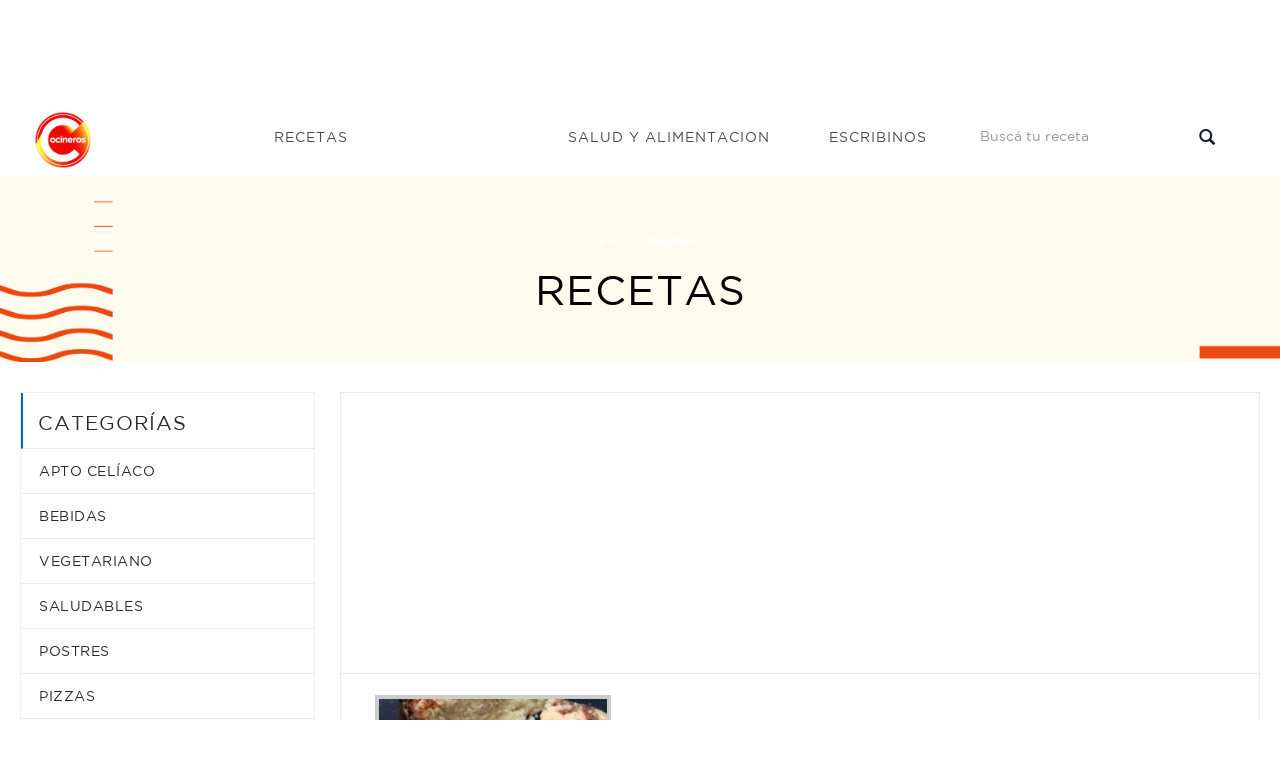

--- FILE ---
content_type: text/html; charset=utf-8
request_url: https://www.google.com/recaptcha/api2/aframe
body_size: 264
content:
<!DOCTYPE HTML><html><head><meta http-equiv="content-type" content="text/html; charset=UTF-8"></head><body><script nonce="eIbuJcQcnIgRJu8nzr0EVg">/** Anti-fraud and anti-abuse applications only. See google.com/recaptcha */ try{var clients={'sodar':'https://pagead2.googlesyndication.com/pagead/sodar?'};window.addEventListener("message",function(a){try{if(a.source===window.parent){var b=JSON.parse(a.data);var c=clients[b['id']];if(c){var d=document.createElement('img');d.src=c+b['params']+'&rc='+(localStorage.getItem("rc::a")?sessionStorage.getItem("rc::b"):"");window.document.body.appendChild(d);sessionStorage.setItem("rc::e",parseInt(sessionStorage.getItem("rc::e")||0)+1);localStorage.setItem("rc::h",'1768788437415');}}}catch(b){}});window.parent.postMessage("_grecaptcha_ready", "*");}catch(b){}</script></body></html>